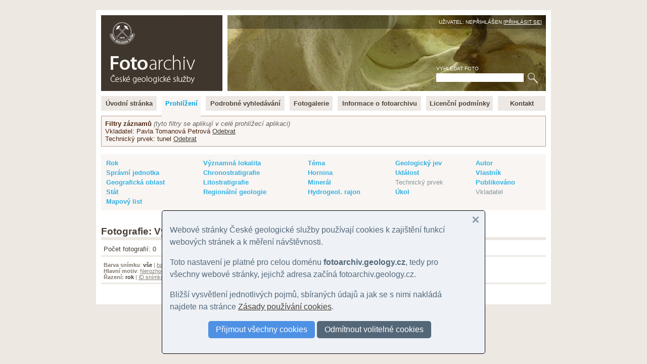

--- FILE ---
content_type: text/html
request_url: https://fotoarchiv.geology.cz/cz/search/?lister=nahledy&vkladatel=!143&prvek=!34&keysubject=miner
body_size: 9949
content:
<!DOCTYPE html>
<html>
<head>
<meta http-equiv="Content-Type" content="text/html; charset=windows-1250">
<title>Vybrané fotografie :: Fotoarchiv - Česká geologická služba</title>
<meta http-equiv="Content-language" content="cs">
<meta name="language" content="cs">
<meta name="Keywords" content="geologie,fotografie,foto,fotky,obrázky,snímky,archiv,fotoarchiv,geologická fotografie,geologické foto">
<meta name="Description" content="">
<meta name="Keywords" content="">
<meta name="BSWMS_ID" content="foto">
<meta http-equiv="Author" content="Pavel BOKR">
<meta name="viewport" content="width=device-width, initial-scale=1.0">


<link rel="stylesheet" title="hlavni styl" type="text/css" href="/soubory/main.css" media="screen,projection,tv">
<!-- <link rel="stylesheet" title="hlavni styl" type="text/css" href="/soubory/main.css?x=1768658534" media="screen,projection,tv"> -->

<!-- <link rel="stylesheet" type="text/css" href="tisk.css" media="print"> -->
<!-- <link rel="stylesheet" href="http://cdn.leafletjs.com/leaflet-0.6.4/leaflet.css" /> -->
<link rel="stylesheet" href="/leaflet.css" />
<!--[if lte IE 8]>
<link rel="stylesheet" href="http://cdn.leafletjs.com/leaflet-0.6.4/leaflet.ie.css" />
<![endif]-->
<script src="/leaflet.js"></script>
</head>

<body>
<!-- Google Tag Manager -->
<noscript><iframe src="//www.googletagmanager.com/ns.html?id=GTM-WKW8W2"
height="0" width="0" style="display:none;visibility:hidden"></iframe></noscript>
<script>(function(w,d,s,l,i){w[l]=w[l]||[];w[l].push({'gtm.start':
new Date().getTime(),event:'gtm.js'});var f=d.getElementsByTagName(s)[0],
j=d.createElement(s),dl=l!='dataLayer'?'&l='+l:'';j.async=true;j.src=
'//www.googletagmanager.com/gtm.js?id='+i+dl;f.parentNode.insertBefore(j,f);
})(window,document,'script','dataLayer','GTM-WKW8W2');</script>
<!-- End Google Tag Manager -->


<a name="fotoarchiv_top"></a>

<div id="ramec">
<div id="hlavni">

<div id="top">
<div id="top-logo">
<div id="top-logo-title">Fotoarchiv České geologické služby</div>
<div id="top-logo-lang">Čeština | <a href="/en/search/?lister=nahledy&amp;user=!143&amp;subject=!34&amp;keysubject=miner">English</a></div>
<a href="/" id="top_logo_link"></a>
</div>
<div id="top-banner">
<div id="top-banner-user">Uživatel: Nepřihlášen [<a href="/login/?redir=%2Fcz%2Fsearch%2F%3Flister%3Dnahledy%26vkladatel%3D%21143%26prvek%3D%2134%26keysubject%3Dminer">Přihlásit se</a>]</div>
<div id="top-banner-search">
<div id="hledani">
<form id="hledaniform" action="/cz/search/" method="get">
<div>
<label for="hledaniformhledej">Vyhledat foto</label><br>
<input class="hledaniformprvek" id="hledaniformhledej" type="text" name="fulltext" size="20" alt="Vyhledat ve fotoarchivu" value="">
<input class="hledaniformprvek" id="hledaniformodesli" type="submit" value="Hledej">
</div>
</form>
</div>
</div>
</div>
<div class="cleaner"></div>
</div> <!-- /top -->


<div id="hlavni-menu">
<ul class="menu1"><li id="menu_item_index"><a href="/"  title="Fotoarchiv České geologické služby" id="menu_item_link_index"><span>Úvodní stránka</span></a></li><li id="menu_item_foto"><a href="/foto/"  title="Prohlížení fotografií" class="active_page" id="menu_item_link_foto"><span>Prohlížení</span></a></li><li id="menu_item_hledej"><a href="/hledani/"  title="Podrobné vyhledávání" id="menu_item_link_hledej"><span>Podrobné vyhledávání</span></a></li><li id="menu_item_galerie"><a href="/cz/galerie-prehled/galerie/"  title="Tématické fotogalerie" id="menu_item_link_galerie"><span>Fotogalerie</span></a></li><li id="menu_item_info"><a href="/info/"  title="Informace o fotoarchivu" id="menu_item_link_info"><span>Informace o fotoarchivu</span></a></li><li id="menu_item_licence"><a href="/licence/"  title="Licenční podmínky" id="menu_item_link_licence"><span>Licenční podmínky</span></a></li><li id="menu_item_kontakt"><a href="/kontakt/"  title="Kontakt" id="menu_item_link_kontakt"><span>Kontakt</span></a></li></ul>
</div>
<div class="cleaner"></div>

<!-- <h1>Prohlížení fotografií</h1> -->

    <!--{APP_MENU}-->
    <div class="foto-permanent-params">
                                      <div class="foto-permanent-params-head">
                                        <span class="foto-permanent-params-title">Filtry záznamů</span>
                                        <span class="foto-permanent-params-desc">(tyto filtry se aplikují v celé prohlížecí aplikaci)</span>
                                      </div>
                                      
                                      <div class="foto-permanent-params-params">
                                      Vkladatel: Pavla Tomanová Petrová <a href="/cz/search/?prvek=!34&amp;keysubject=miner">Odebrat</a><br>Technický prvek: tunel <a href="/cz/search/?vkladatel=!143&amp;keysubject=miner">Odebrat</a><br>
                                      </div>
                                    </div>
                                    
    <div class="foto-menu-params"><table width="100%"><tr valign="top"><td><a href="/cz/prehled/rok/?vkladatel=!143&amp;prvek=!34&amp;keysubject=miner" title="Rok">Rok</a></td><td><a href="/cz/prehled/geol-lokalita/?vkladatel=!143&amp;prvek=!34&amp;keysubject=miner" title="Významná geologická lokalita">Významná lokalita</a></td><td><a href="/cz/prehled/tema/?vkladatel=!143&amp;prvek=!34&amp;keysubject=miner" title="Téma">Téma</a></td><td><a href="/cz/prehled/jev/?vkladatel=!143&amp;prvek=!34&amp;keysubject=miner" title="Geologický jev">Geologický jev</a></td><td><a href="/cz/prehled/autor/?vkladatel=!143&amp;prvek=!34&amp;keysubject=miner" title="Autor snímku">Autor</a></td></tr><tr valign="top"><td><a href="/cz/prehled/spravni/?vkladatel=!143&amp;prvek=!34&amp;keysubject=miner" title="Správní jednotka">Správní jednotka</a></td><td><a href="/cz/prehled/chronostratigrafie/?vkladatel=!143&amp;prvek=!34&amp;keysubject=miner" title="Chronostratigrafie">Chronostratigrafie</a></td><td><a href="/cz/prehled/hornina/?vkladatel=!143&amp;prvek=!34&amp;keysubject=miner" title="Hornina">Hornina</a></td><td><a href="/cz/prehled/udalost/?vkladatel=!143&amp;prvek=!34&amp;keysubject=miner" title="Událost">Událost</a></td><td><a href="/cz/prehled/vlastnik/?vkladatel=!143&amp;prvek=!34&amp;keysubject=miner" title="Vlastník práv">Vlastník</a></td></tr><tr valign="top"><td><a href="/cz/prehled/oblast/?vkladatel=!143&amp;prvek=!34&amp;keysubject=miner" title="Geografická oblast">Geografická oblast</a></td><td><a href="/cz/prehled/litostratigrafie/?vkladatel=!143&amp;prvek=!34&amp;keysubject=miner" title="Litostratigrafická jednotka">Litostratigrafie</a></td><td><a href="/cz/prehled/mineral/?vkladatel=!143&amp;prvek=!34&amp;keysubject=miner" title="Minerál">Minerál</a></td><td><span class="blocked">Technický prvek</span></td><td><a href="/cz/prehled/publikovano/?vkladatel=!143&amp;prvek=!34&amp;keysubject=miner" title="Datum publikování">Publikováno</a></td></tr><tr valign="top"><td><a href="/cz/prehled/stat/?vkladatel=!143&amp;prvek=!34&amp;keysubject=miner" title="Stát">Stát</a></td><td><a href="/cz/prehled/regionalni-geologie/?vkladatel=!143&amp;prvek=!34&amp;keysubject=miner" title="Regionálně-geologická jednotka">Regionální geologie</a></td><td><a href="/cz/prehled/hgrajon/?vkladatel=!143&amp;prvek=!34&amp;keysubject=miner" title="Hydrogeologický rajon">Hydrogeol. rajon</a></td><td><a href="/cz/prehled/ukol/?vkladatel=!143&amp;prvek=!34&amp;keysubject=miner" title="Úkol">Úkol</a></td><td><span class="blocked">Vkladatel</span></td></tr><tr valign="top"><td><a href="/cz/prehled/listoklad/?vkladatel=!143&amp;prvek=!34&amp;keysubject=miner" title="Mapový list">Mapový list</a></td><td>&nbsp;</td><td>&nbsp;</td><td>&nbsp;</td><td>&nbsp;</td></tr></table></div>
    <!--{APP_SELECT}--> 
    <div id="foto-obsah"> 
    <h2 class="tluste-podtrzeni">Fotografie: Výběr filtrem</h2>
                                    <div class="foto-prehledy-navigacni-pruh">
                                      Počet fotografií: 0 
                                    </div>                                  
                                    
    <div class="foto-prehledy-navigacni-pruh male svetle"><strong>Barva snímku</strong>: <span class="active">vše</span> | <a href="/cz/search/?lister=nahledy&amp;vkladatel=!143&amp;prvek=!34&amp;keysubject=miner&amp;color=color">barevný</a> | <a href="/cz/search/?lister=nahledy&amp;vkladatel=!143&amp;prvek=!34&amp;keysubject=miner&amp;color=bw">černobílý</a><br><strong>Hlavní motiv</strong>: <a href="/cz/search/?lister=nahledy&amp;vkladatel=!143&amp;prvek=!34">Nerozhoduje</a> | <a href="/cz/search/?lister=nahledy&amp;vkladatel=!143&amp;prvek=!34&amp;keysubject=loc">lokalita</a> | <a href="/cz/search/?lister=nahledy&amp;vkladatel=!143&amp;prvek=!34&amp;keysubject=phen">geologický jev</a> | <a href="/cz/search/?lister=nahledy&amp;vkladatel=!143&amp;prvek=!34&amp;keysubject=rock">hornina</a> | <span class="active">minerál</span> | <a href="/cz/search/?lister=nahledy&amp;vkladatel=!143&amp;prvek=!34&amp;keysubject=fos">zkamenělina</a> | <a href="/cz/search/?lister=nahledy&amp;vkladatel=!143&amp;prvek=!34&amp;keysubject=land">krajina</a> | <a href="/cz/search/?lister=nahledy&amp;vkladatel=!143&amp;prvek=!34&amp;keysubject=socev">společenská událost</a> | <a href="/cz/search/?lister=nahledy&amp;vkladatel=!143&amp;prvek=!34&amp;keysubject=person">osoba</a> | <a href="/cz/search/?lister=nahledy&amp;vkladatel=!143&amp;prvek=!34&amp;keysubject=tech">technický prvek</a>
    <br><strong>Řazení:</strong> <span class="active">rok</span> | <a href="/cz/search/?lister=nahledy&amp;vkladatel=!143&amp;prvek=!34&amp;keysubject=miner&amp;list_order=id">ID snímku</a></div>
    <!--{APP_PAGES}-->
    <!--{APP_PREV_NEXT}-->
    <table class="thumbs"><tr valign="top"><td>&nbsp</td><td>&nbsp</td><td>&nbsp</td><td>&nbsp</td><td>&nbsp</td><td>&nbsp</td></tr></table>
    <!--{APP_PAGES}-->
    </div>
    


</div>
</div> <!-- /ramec -->

</body>
</html>

